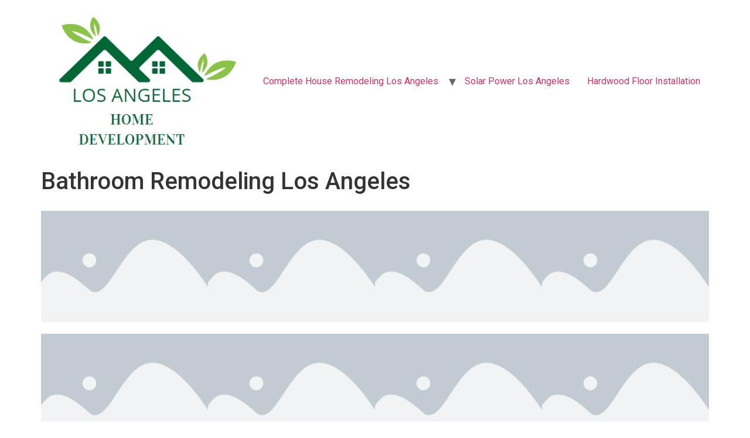

--- FILE ---
content_type: text/html; charset=UTF-8
request_url: https://www.losangeleshomedevelopment.com/bathroom-remodeling-los-angeles/
body_size: 10480
content:
<!doctype html>
<html lang="en-US">
<head>
	<meta charset="UTF-8">
	<meta name="viewport" content="width=device-width, initial-scale=1">
	<link rel="profile" href="https://gmpg.org/xfn/11">
	<title>Bathroom Remodeling Los Angeles &#8211; General Contractor &#8211; Building Contractor &#8211; Los Angeles &#8211; New Development &#8211; Home Improvement</title>
<meta name='robots' content='max-image-preview:large' />
<link rel="alternate" type="application/rss+xml" title="General Contractor - Building Contractor - Los Angeles - New Development - Home Improvement &raquo; Feed" href="https://www.losangeleshomedevelopment.com/feed/" />
<link rel="alternate" type="application/rss+xml" title="General Contractor - Building Contractor - Los Angeles - New Development - Home Improvement &raquo; Comments Feed" href="https://www.losangeleshomedevelopment.com/comments/feed/" />
<script>
window._wpemojiSettings = {"baseUrl":"https:\/\/s.w.org\/images\/core\/emoji\/14.0.0\/72x72\/","ext":".png","svgUrl":"https:\/\/s.w.org\/images\/core\/emoji\/14.0.0\/svg\/","svgExt":".svg","source":{"concatemoji":"https:\/\/www.losangeleshomedevelopment.com\/wp-includes\/js\/wp-emoji-release.min.js?ver=6.4.7"}};
/*! This file is auto-generated */
!function(i,n){var o,s,e;function c(e){try{var t={supportTests:e,timestamp:(new Date).valueOf()};sessionStorage.setItem(o,JSON.stringify(t))}catch(e){}}function p(e,t,n){e.clearRect(0,0,e.canvas.width,e.canvas.height),e.fillText(t,0,0);var t=new Uint32Array(e.getImageData(0,0,e.canvas.width,e.canvas.height).data),r=(e.clearRect(0,0,e.canvas.width,e.canvas.height),e.fillText(n,0,0),new Uint32Array(e.getImageData(0,0,e.canvas.width,e.canvas.height).data));return t.every(function(e,t){return e===r[t]})}function u(e,t,n){switch(t){case"flag":return n(e,"\ud83c\udff3\ufe0f\u200d\u26a7\ufe0f","\ud83c\udff3\ufe0f\u200b\u26a7\ufe0f")?!1:!n(e,"\ud83c\uddfa\ud83c\uddf3","\ud83c\uddfa\u200b\ud83c\uddf3")&&!n(e,"\ud83c\udff4\udb40\udc67\udb40\udc62\udb40\udc65\udb40\udc6e\udb40\udc67\udb40\udc7f","\ud83c\udff4\u200b\udb40\udc67\u200b\udb40\udc62\u200b\udb40\udc65\u200b\udb40\udc6e\u200b\udb40\udc67\u200b\udb40\udc7f");case"emoji":return!n(e,"\ud83e\udef1\ud83c\udffb\u200d\ud83e\udef2\ud83c\udfff","\ud83e\udef1\ud83c\udffb\u200b\ud83e\udef2\ud83c\udfff")}return!1}function f(e,t,n){var r="undefined"!=typeof WorkerGlobalScope&&self instanceof WorkerGlobalScope?new OffscreenCanvas(300,150):i.createElement("canvas"),a=r.getContext("2d",{willReadFrequently:!0}),o=(a.textBaseline="top",a.font="600 32px Arial",{});return e.forEach(function(e){o[e]=t(a,e,n)}),o}function t(e){var t=i.createElement("script");t.src=e,t.defer=!0,i.head.appendChild(t)}"undefined"!=typeof Promise&&(o="wpEmojiSettingsSupports",s=["flag","emoji"],n.supports={everything:!0,everythingExceptFlag:!0},e=new Promise(function(e){i.addEventListener("DOMContentLoaded",e,{once:!0})}),new Promise(function(t){var n=function(){try{var e=JSON.parse(sessionStorage.getItem(o));if("object"==typeof e&&"number"==typeof e.timestamp&&(new Date).valueOf()<e.timestamp+604800&&"object"==typeof e.supportTests)return e.supportTests}catch(e){}return null}();if(!n){if("undefined"!=typeof Worker&&"undefined"!=typeof OffscreenCanvas&&"undefined"!=typeof URL&&URL.createObjectURL&&"undefined"!=typeof Blob)try{var e="postMessage("+f.toString()+"("+[JSON.stringify(s),u.toString(),p.toString()].join(",")+"));",r=new Blob([e],{type:"text/javascript"}),a=new Worker(URL.createObjectURL(r),{name:"wpTestEmojiSupports"});return void(a.onmessage=function(e){c(n=e.data),a.terminate(),t(n)})}catch(e){}c(n=f(s,u,p))}t(n)}).then(function(e){for(var t in e)n.supports[t]=e[t],n.supports.everything=n.supports.everything&&n.supports[t],"flag"!==t&&(n.supports.everythingExceptFlag=n.supports.everythingExceptFlag&&n.supports[t]);n.supports.everythingExceptFlag=n.supports.everythingExceptFlag&&!n.supports.flag,n.DOMReady=!1,n.readyCallback=function(){n.DOMReady=!0}}).then(function(){return e}).then(function(){var e;n.supports.everything||(n.readyCallback(),(e=n.source||{}).concatemoji?t(e.concatemoji):e.wpemoji&&e.twemoji&&(t(e.twemoji),t(e.wpemoji)))}))}((window,document),window._wpemojiSettings);
</script>
<style id='wp-emoji-styles-inline-css'>

	img.wp-smiley, img.emoji {
		display: inline !important;
		border: none !important;
		box-shadow: none !important;
		height: 1em !important;
		width: 1em !important;
		margin: 0 0.07em !important;
		vertical-align: -0.1em !important;
		background: none !important;
		padding: 0 !important;
	}
</style>
<style id='classic-theme-styles-inline-css'>
/*! This file is auto-generated */
.wp-block-button__link{color:#fff;background-color:#32373c;border-radius:9999px;box-shadow:none;text-decoration:none;padding:calc(.667em + 2px) calc(1.333em + 2px);font-size:1.125em}.wp-block-file__button{background:#32373c;color:#fff;text-decoration:none}
</style>
<style id='global-styles-inline-css'>
body{--wp--preset--color--black: #000000;--wp--preset--color--cyan-bluish-gray: #abb8c3;--wp--preset--color--white: #ffffff;--wp--preset--color--pale-pink: #f78da7;--wp--preset--color--vivid-red: #cf2e2e;--wp--preset--color--luminous-vivid-orange: #ff6900;--wp--preset--color--luminous-vivid-amber: #fcb900;--wp--preset--color--light-green-cyan: #7bdcb5;--wp--preset--color--vivid-green-cyan: #00d084;--wp--preset--color--pale-cyan-blue: #8ed1fc;--wp--preset--color--vivid-cyan-blue: #0693e3;--wp--preset--color--vivid-purple: #9b51e0;--wp--preset--gradient--vivid-cyan-blue-to-vivid-purple: linear-gradient(135deg,rgba(6,147,227,1) 0%,rgb(155,81,224) 100%);--wp--preset--gradient--light-green-cyan-to-vivid-green-cyan: linear-gradient(135deg,rgb(122,220,180) 0%,rgb(0,208,130) 100%);--wp--preset--gradient--luminous-vivid-amber-to-luminous-vivid-orange: linear-gradient(135deg,rgba(252,185,0,1) 0%,rgba(255,105,0,1) 100%);--wp--preset--gradient--luminous-vivid-orange-to-vivid-red: linear-gradient(135deg,rgba(255,105,0,1) 0%,rgb(207,46,46) 100%);--wp--preset--gradient--very-light-gray-to-cyan-bluish-gray: linear-gradient(135deg,rgb(238,238,238) 0%,rgb(169,184,195) 100%);--wp--preset--gradient--cool-to-warm-spectrum: linear-gradient(135deg,rgb(74,234,220) 0%,rgb(151,120,209) 20%,rgb(207,42,186) 40%,rgb(238,44,130) 60%,rgb(251,105,98) 80%,rgb(254,248,76) 100%);--wp--preset--gradient--blush-light-purple: linear-gradient(135deg,rgb(255,206,236) 0%,rgb(152,150,240) 100%);--wp--preset--gradient--blush-bordeaux: linear-gradient(135deg,rgb(254,205,165) 0%,rgb(254,45,45) 50%,rgb(107,0,62) 100%);--wp--preset--gradient--luminous-dusk: linear-gradient(135deg,rgb(255,203,112) 0%,rgb(199,81,192) 50%,rgb(65,88,208) 100%);--wp--preset--gradient--pale-ocean: linear-gradient(135deg,rgb(255,245,203) 0%,rgb(182,227,212) 50%,rgb(51,167,181) 100%);--wp--preset--gradient--electric-grass: linear-gradient(135deg,rgb(202,248,128) 0%,rgb(113,206,126) 100%);--wp--preset--gradient--midnight: linear-gradient(135deg,rgb(2,3,129) 0%,rgb(40,116,252) 100%);--wp--preset--font-size--small: 13px;--wp--preset--font-size--medium: 20px;--wp--preset--font-size--large: 36px;--wp--preset--font-size--x-large: 42px;--wp--preset--spacing--20: 0.44rem;--wp--preset--spacing--30: 0.67rem;--wp--preset--spacing--40: 1rem;--wp--preset--spacing--50: 1.5rem;--wp--preset--spacing--60: 2.25rem;--wp--preset--spacing--70: 3.38rem;--wp--preset--spacing--80: 5.06rem;--wp--preset--shadow--natural: 6px 6px 9px rgba(0, 0, 0, 0.2);--wp--preset--shadow--deep: 12px 12px 50px rgba(0, 0, 0, 0.4);--wp--preset--shadow--sharp: 6px 6px 0px rgba(0, 0, 0, 0.2);--wp--preset--shadow--outlined: 6px 6px 0px -3px rgba(255, 255, 255, 1), 6px 6px rgba(0, 0, 0, 1);--wp--preset--shadow--crisp: 6px 6px 0px rgba(0, 0, 0, 1);}:where(.is-layout-flex){gap: 0.5em;}:where(.is-layout-grid){gap: 0.5em;}body .is-layout-flow > .alignleft{float: left;margin-inline-start: 0;margin-inline-end: 2em;}body .is-layout-flow > .alignright{float: right;margin-inline-start: 2em;margin-inline-end: 0;}body .is-layout-flow > .aligncenter{margin-left: auto !important;margin-right: auto !important;}body .is-layout-constrained > .alignleft{float: left;margin-inline-start: 0;margin-inline-end: 2em;}body .is-layout-constrained > .alignright{float: right;margin-inline-start: 2em;margin-inline-end: 0;}body .is-layout-constrained > .aligncenter{margin-left: auto !important;margin-right: auto !important;}body .is-layout-constrained > :where(:not(.alignleft):not(.alignright):not(.alignfull)){max-width: var(--wp--style--global--content-size);margin-left: auto !important;margin-right: auto !important;}body .is-layout-constrained > .alignwide{max-width: var(--wp--style--global--wide-size);}body .is-layout-flex{display: flex;}body .is-layout-flex{flex-wrap: wrap;align-items: center;}body .is-layout-flex > *{margin: 0;}body .is-layout-grid{display: grid;}body .is-layout-grid > *{margin: 0;}:where(.wp-block-columns.is-layout-flex){gap: 2em;}:where(.wp-block-columns.is-layout-grid){gap: 2em;}:where(.wp-block-post-template.is-layout-flex){gap: 1.25em;}:where(.wp-block-post-template.is-layout-grid){gap: 1.25em;}.has-black-color{color: var(--wp--preset--color--black) !important;}.has-cyan-bluish-gray-color{color: var(--wp--preset--color--cyan-bluish-gray) !important;}.has-white-color{color: var(--wp--preset--color--white) !important;}.has-pale-pink-color{color: var(--wp--preset--color--pale-pink) !important;}.has-vivid-red-color{color: var(--wp--preset--color--vivid-red) !important;}.has-luminous-vivid-orange-color{color: var(--wp--preset--color--luminous-vivid-orange) !important;}.has-luminous-vivid-amber-color{color: var(--wp--preset--color--luminous-vivid-amber) !important;}.has-light-green-cyan-color{color: var(--wp--preset--color--light-green-cyan) !important;}.has-vivid-green-cyan-color{color: var(--wp--preset--color--vivid-green-cyan) !important;}.has-pale-cyan-blue-color{color: var(--wp--preset--color--pale-cyan-blue) !important;}.has-vivid-cyan-blue-color{color: var(--wp--preset--color--vivid-cyan-blue) !important;}.has-vivid-purple-color{color: var(--wp--preset--color--vivid-purple) !important;}.has-black-background-color{background-color: var(--wp--preset--color--black) !important;}.has-cyan-bluish-gray-background-color{background-color: var(--wp--preset--color--cyan-bluish-gray) !important;}.has-white-background-color{background-color: var(--wp--preset--color--white) !important;}.has-pale-pink-background-color{background-color: var(--wp--preset--color--pale-pink) !important;}.has-vivid-red-background-color{background-color: var(--wp--preset--color--vivid-red) !important;}.has-luminous-vivid-orange-background-color{background-color: var(--wp--preset--color--luminous-vivid-orange) !important;}.has-luminous-vivid-amber-background-color{background-color: var(--wp--preset--color--luminous-vivid-amber) !important;}.has-light-green-cyan-background-color{background-color: var(--wp--preset--color--light-green-cyan) !important;}.has-vivid-green-cyan-background-color{background-color: var(--wp--preset--color--vivid-green-cyan) !important;}.has-pale-cyan-blue-background-color{background-color: var(--wp--preset--color--pale-cyan-blue) !important;}.has-vivid-cyan-blue-background-color{background-color: var(--wp--preset--color--vivid-cyan-blue) !important;}.has-vivid-purple-background-color{background-color: var(--wp--preset--color--vivid-purple) !important;}.has-black-border-color{border-color: var(--wp--preset--color--black) !important;}.has-cyan-bluish-gray-border-color{border-color: var(--wp--preset--color--cyan-bluish-gray) !important;}.has-white-border-color{border-color: var(--wp--preset--color--white) !important;}.has-pale-pink-border-color{border-color: var(--wp--preset--color--pale-pink) !important;}.has-vivid-red-border-color{border-color: var(--wp--preset--color--vivid-red) !important;}.has-luminous-vivid-orange-border-color{border-color: var(--wp--preset--color--luminous-vivid-orange) !important;}.has-luminous-vivid-amber-border-color{border-color: var(--wp--preset--color--luminous-vivid-amber) !important;}.has-light-green-cyan-border-color{border-color: var(--wp--preset--color--light-green-cyan) !important;}.has-vivid-green-cyan-border-color{border-color: var(--wp--preset--color--vivid-green-cyan) !important;}.has-pale-cyan-blue-border-color{border-color: var(--wp--preset--color--pale-cyan-blue) !important;}.has-vivid-cyan-blue-border-color{border-color: var(--wp--preset--color--vivid-cyan-blue) !important;}.has-vivid-purple-border-color{border-color: var(--wp--preset--color--vivid-purple) !important;}.has-vivid-cyan-blue-to-vivid-purple-gradient-background{background: var(--wp--preset--gradient--vivid-cyan-blue-to-vivid-purple) !important;}.has-light-green-cyan-to-vivid-green-cyan-gradient-background{background: var(--wp--preset--gradient--light-green-cyan-to-vivid-green-cyan) !important;}.has-luminous-vivid-amber-to-luminous-vivid-orange-gradient-background{background: var(--wp--preset--gradient--luminous-vivid-amber-to-luminous-vivid-orange) !important;}.has-luminous-vivid-orange-to-vivid-red-gradient-background{background: var(--wp--preset--gradient--luminous-vivid-orange-to-vivid-red) !important;}.has-very-light-gray-to-cyan-bluish-gray-gradient-background{background: var(--wp--preset--gradient--very-light-gray-to-cyan-bluish-gray) !important;}.has-cool-to-warm-spectrum-gradient-background{background: var(--wp--preset--gradient--cool-to-warm-spectrum) !important;}.has-blush-light-purple-gradient-background{background: var(--wp--preset--gradient--blush-light-purple) !important;}.has-blush-bordeaux-gradient-background{background: var(--wp--preset--gradient--blush-bordeaux) !important;}.has-luminous-dusk-gradient-background{background: var(--wp--preset--gradient--luminous-dusk) !important;}.has-pale-ocean-gradient-background{background: var(--wp--preset--gradient--pale-ocean) !important;}.has-electric-grass-gradient-background{background: var(--wp--preset--gradient--electric-grass) !important;}.has-midnight-gradient-background{background: var(--wp--preset--gradient--midnight) !important;}.has-small-font-size{font-size: var(--wp--preset--font-size--small) !important;}.has-medium-font-size{font-size: var(--wp--preset--font-size--medium) !important;}.has-large-font-size{font-size: var(--wp--preset--font-size--large) !important;}.has-x-large-font-size{font-size: var(--wp--preset--font-size--x-large) !important;}
.wp-block-navigation a:where(:not(.wp-element-button)){color: inherit;}
:where(.wp-block-post-template.is-layout-flex){gap: 1.25em;}:where(.wp-block-post-template.is-layout-grid){gap: 1.25em;}
:where(.wp-block-columns.is-layout-flex){gap: 2em;}:where(.wp-block-columns.is-layout-grid){gap: 2em;}
.wp-block-pullquote{font-size: 1.5em;line-height: 1.6;}
</style>
<link rel='stylesheet' id='hello-elementor-css' href='https://www.losangeleshomedevelopment.com/wp-content/themes/hello-elementor/style.min.css?ver=2.9.0' media='all' />
<link rel='stylesheet' id='hello-elementor-theme-style-css' href='https://www.losangeleshomedevelopment.com/wp-content/themes/hello-elementor/theme.min.css?ver=2.9.0' media='all' />
<link rel='stylesheet' id='elementor-frontend-css' href='https://www.losangeleshomedevelopment.com/wp-content/plugins/elementor/assets/css/frontend-lite.min.css?ver=3.18.2' media='all' />
<link rel='stylesheet' id='elementor-post-7-css' href='https://www.losangeleshomedevelopment.com/wp-content/uploads/elementor/css/post-7.css?ver=1702297821' media='all' />
<link rel='stylesheet' id='swiper-css' href='https://www.losangeleshomedevelopment.com/wp-content/plugins/elementor/assets/lib/swiper/v8/css/swiper.min.css?ver=8.4.5' media='all' />
<link rel='stylesheet' id='elementor-global-css' href='https://www.losangeleshomedevelopment.com/wp-content/uploads/elementor/css/global.css?ver=1702298653' media='all' />
<link rel='stylesheet' id='elementor-post-55-css' href='https://www.losangeleshomedevelopment.com/wp-content/uploads/elementor/css/post-55.css?ver=1702354650' media='all' />
<link rel='stylesheet' id='google-fonts-1-css' href='https://fonts.googleapis.com/css?family=Roboto%3A100%2C100italic%2C200%2C200italic%2C300%2C300italic%2C400%2C400italic%2C500%2C500italic%2C600%2C600italic%2C700%2C700italic%2C800%2C800italic%2C900%2C900italic%7CRoboto+Slab%3A100%2C100italic%2C200%2C200italic%2C300%2C300italic%2C400%2C400italic%2C500%2C500italic%2C600%2C600italic%2C700%2C700italic%2C800%2C800italic%2C900%2C900italic&#038;display=swap&#038;ver=6.4.7' media='all' />
<link rel="preconnect" href="https://fonts.gstatic.com/" crossorigin><script src="https://www.losangeleshomedevelopment.com/wp-includes/js/jquery/jquery.min.js?ver=3.7.1" id="jquery-core-js"></script>
<script src="https://www.losangeleshomedevelopment.com/wp-includes/js/jquery/jquery-migrate.min.js?ver=3.4.1" id="jquery-migrate-js"></script>
<link rel="https://api.w.org/" href="https://www.losangeleshomedevelopment.com/wp-json/" /><link rel="alternate" type="application/json" href="https://www.losangeleshomedevelopment.com/wp-json/wp/v2/pages/55" /><link rel="EditURI" type="application/rsd+xml" title="RSD" href="https://www.losangeleshomedevelopment.com/xmlrpc.php?rsd" />
<meta name="generator" content="WordPress 6.4.7" />
<link rel="canonical" href="https://www.losangeleshomedevelopment.com/bathroom-remodeling-los-angeles/" />
<link rel='shortlink' href='https://www.losangeleshomedevelopment.com/?p=55' />
<link rel="alternate" type="application/json+oembed" href="https://www.losangeleshomedevelopment.com/wp-json/oembed/1.0/embed?url=https%3A%2F%2Fwww.losangeleshomedevelopment.com%2Fbathroom-remodeling-los-angeles%2F" />
<link rel="alternate" type="text/xml+oembed" href="https://www.losangeleshomedevelopment.com/wp-json/oembed/1.0/embed?url=https%3A%2F%2Fwww.losangeleshomedevelopment.com%2Fbathroom-remodeling-los-angeles%2F&#038;format=xml" />
<meta name="generator" content="Elementor 3.18.2; features: e_dom_optimization, e_optimized_assets_loading, e_optimized_css_loading, e_font_icon_svg, additional_custom_breakpoints, block_editor_assets_optimize, e_image_loading_optimization; settings: css_print_method-external, google_font-enabled, font_display-swap">
</head>
<body class="page-template-default page page-id-55 wp-custom-logo elementor-default elementor-kit-7 elementor-page elementor-page-55">


<a class="skip-link screen-reader-text" href="#content">Skip to content</a>

<header id="site-header" class="site-header dynamic-header menu-dropdown-tablet" role="banner">
	<div class="header-inner">
		<div class="site-branding show-logo">
							<div class="site-logo show">
					<a href="https://www.losangeleshomedevelopment.com/" class="custom-logo-link" rel="home"><img fetchpriority="high" width="370" height="259" src="https://www.losangeleshomedevelopment.com/wp-content/uploads/2023/12/Screenshot_786.jpg" class="custom-logo" alt="General Contractor &#8211; Building Contractor &#8211; Los Angeles &#8211; New Development &#8211; Home Improvement" decoding="async" srcset="https://www.losangeleshomedevelopment.com/wp-content/uploads/2023/12/Screenshot_786.jpg 370w, https://www.losangeleshomedevelopment.com/wp-content/uploads/2023/12/Screenshot_786-300x210.jpg 300w" sizes="(max-width: 370px) 100vw, 370px" /></a>				</div>
					</div>

					<nav class="site-navigation show">
				<div class="menu-main-container"><ul id="menu-main" class="menu"><li id="menu-item-54" class="menu-item menu-item-type-post_type menu-item-object-page current-menu-ancestor current-menu-parent current_page_parent current_page_ancestor menu-item-has-children menu-item-54"><a href="https://www.losangeleshomedevelopment.com/complete-house-remodeling/">Complete House Remodeling Los Angeles</a>
<ul class="sub-menu">
	<li id="menu-item-62" class="menu-item menu-item-type-post_type menu-item-object-page current-menu-item page_item page-item-55 current_page_item current-menu-ancestor current-menu-parent current_page_parent current_page_ancestor menu-item-has-children menu-item-62"><a href="https://www.losangeleshomedevelopment.com/bathroom-remodeling-los-angeles/" aria-current="page">Bathroom Remodeling Los Angeles</a>
	<ul class="sub-menu">
		<li id="menu-item-125" class="menu-item menu-item-type-post_type menu-item-object-page menu-item-125"><a href="https://www.losangeleshomedevelopment.com/bathroom-remodeling-altadena/">Bathroom Remodeling Altadena</a></li>
		<li id="menu-item-69" class="menu-item menu-item-type-post_type menu-item-object-page menu-item-69"><a href="https://www.losangeleshomedevelopment.com/bathroom-remodeling-arleta/">Bathroom Remodeling Arleta</a></li>
		<li id="menu-item-126" class="menu-item menu-item-type-post_type menu-item-object-page menu-item-126"><a href="https://www.losangeleshomedevelopment.com/bathroom-remodeling-burbank/">Bathroom Remodeling Burbank</a></li>
		<li id="menu-item-127" class="menu-item menu-item-type-post_type menu-item-object-page menu-item-127"><a href="https://www.losangeleshomedevelopment.com/bathroom-remodeling-canoga-park/">Bathroom Remodeling Canoga Park</a></li>
		<li id="menu-item-128" class="menu-item menu-item-type-post_type menu-item-object-page menu-item-128"><a href="https://www.losangeleshomedevelopment.com/bathroom-remodeling-carson/">Bathroom Remodeling Carson</a></li>
		<li id="menu-item-129" class="menu-item menu-item-type-post_type menu-item-object-page menu-item-129"><a href="https://www.losangeleshomedevelopment.com/bathroom-remodeling-el-monte/">Bathroom Remodeling El Monte</a></li>
		<li id="menu-item-130" class="menu-item menu-item-type-post_type menu-item-object-page current-menu-item page_item page-item-55 current_page_item menu-item-130"><a href="https://www.losangeleshomedevelopment.com/bathroom-remodeling-los-angeles/" aria-current="page">Bathroom Remodeling Los Angeles</a></li>
		<li id="menu-item-131" class="menu-item menu-item-type-post_type menu-item-object-page menu-item-131"><a href="https://www.losangeleshomedevelopment.com/bathroom-remodeling-pasadena/">Bathroom Remodeling Pasadena</a></li>
		<li id="menu-item-132" class="menu-item menu-item-type-post_type menu-item-object-page menu-item-132"><a href="https://www.losangeleshomedevelopment.com/bathroom-remodeling-porter-ranch/">Bathroom Remodeling Porter Ranch</a></li>
		<li id="menu-item-133" class="menu-item menu-item-type-post_type menu-item-object-page menu-item-133"><a href="https://www.losangeleshomedevelopment.com/bathroom-remodeling-sherman-oaks/">Bathroom Remodeling Sherman Oaks</a></li>
		<li id="menu-item-134" class="menu-item menu-item-type-post_type menu-item-object-page menu-item-134"><a href="https://www.losangeleshomedevelopment.com/bathroom-remodeling-studio-city/">Bathroom Remodeling Studio City</a></li>
		<li id="menu-item-168" class="menu-item menu-item-type-post_type menu-item-object-page menu-item-168"><a href="https://www.losangeleshomedevelopment.com/bathroom-remodeling-valencia/">Bathroom Remodeling Valencia</a></li>
	</ul>
</li>
	<li id="menu-item-151" class="menu-item menu-item-type-post_type menu-item-object-page menu-item-has-children menu-item-151"><a href="https://www.losangeleshomedevelopment.com/kitchen-remodeling-los-angeles/">Kitchen Remodeling Los Angeles</a>
	<ul class="sub-menu">
		<li id="menu-item-152" class="menu-item menu-item-type-post_type menu-item-object-page menu-item-152"><a href="https://www.losangeleshomedevelopment.com/kitchen-remodeling-studio-city/">Kitchen Remodeling Studio City</a></li>
		<li id="menu-item-153" class="menu-item menu-item-type-post_type menu-item-object-page menu-item-153"><a href="https://www.losangeleshomedevelopment.com/kitchen-remodeling-simi-valley/">Kitchen Remodeling Simi Valley</a></li>
	</ul>
</li>
</ul>
</li>
<li id="menu-item-158" class="menu-item menu-item-type-post_type menu-item-object-page menu-item-158"><a href="https://www.losangeleshomedevelopment.com/solar-power-los-angeles/">Solar Power Los Angeles</a></li>
<li id="menu-item-169" class="menu-item menu-item-type-post_type menu-item-object-page menu-item-169"><a href="https://www.losangeleshomedevelopment.com/hardwood-floor-installation/">Hardwood Floor Installation</a></li>
</ul></div>			</nav>
			<div class="site-navigation-toggle-holder show">
				<div class="site-navigation-toggle" role="button" tabindex="0">
					<i class="eicon-menu-bar" aria-hidden="true"></i>
					<span class="screen-reader-text">Menu</span>
				</div>
			</div>
			<nav class="site-navigation-dropdown show">
				<div class="menu-main-container"><ul id="menu-main" class="menu"><li id="menu-item-54" class="menu-item menu-item-type-post_type menu-item-object-page current-menu-ancestor current-menu-parent current_page_parent current_page_ancestor menu-item-has-children menu-item-54"><a href="https://www.losangeleshomedevelopment.com/complete-house-remodeling/">Complete House Remodeling Los Angeles</a>
<ul class="sub-menu">
	<li id="menu-item-62" class="menu-item menu-item-type-post_type menu-item-object-page current-menu-item page_item page-item-55 current_page_item current-menu-ancestor current-menu-parent current_page_parent current_page_ancestor menu-item-has-children menu-item-62"><a href="https://www.losangeleshomedevelopment.com/bathroom-remodeling-los-angeles/" aria-current="page">Bathroom Remodeling Los Angeles</a>
	<ul class="sub-menu">
		<li id="menu-item-125" class="menu-item menu-item-type-post_type menu-item-object-page menu-item-125"><a href="https://www.losangeleshomedevelopment.com/bathroom-remodeling-altadena/">Bathroom Remodeling Altadena</a></li>
		<li id="menu-item-69" class="menu-item menu-item-type-post_type menu-item-object-page menu-item-69"><a href="https://www.losangeleshomedevelopment.com/bathroom-remodeling-arleta/">Bathroom Remodeling Arleta</a></li>
		<li id="menu-item-126" class="menu-item menu-item-type-post_type menu-item-object-page menu-item-126"><a href="https://www.losangeleshomedevelopment.com/bathroom-remodeling-burbank/">Bathroom Remodeling Burbank</a></li>
		<li id="menu-item-127" class="menu-item menu-item-type-post_type menu-item-object-page menu-item-127"><a href="https://www.losangeleshomedevelopment.com/bathroom-remodeling-canoga-park/">Bathroom Remodeling Canoga Park</a></li>
		<li id="menu-item-128" class="menu-item menu-item-type-post_type menu-item-object-page menu-item-128"><a href="https://www.losangeleshomedevelopment.com/bathroom-remodeling-carson/">Bathroom Remodeling Carson</a></li>
		<li id="menu-item-129" class="menu-item menu-item-type-post_type menu-item-object-page menu-item-129"><a href="https://www.losangeleshomedevelopment.com/bathroom-remodeling-el-monte/">Bathroom Remodeling El Monte</a></li>
		<li id="menu-item-130" class="menu-item menu-item-type-post_type menu-item-object-page current-menu-item page_item page-item-55 current_page_item menu-item-130"><a href="https://www.losangeleshomedevelopment.com/bathroom-remodeling-los-angeles/" aria-current="page">Bathroom Remodeling Los Angeles</a></li>
		<li id="menu-item-131" class="menu-item menu-item-type-post_type menu-item-object-page menu-item-131"><a href="https://www.losangeleshomedevelopment.com/bathroom-remodeling-pasadena/">Bathroom Remodeling Pasadena</a></li>
		<li id="menu-item-132" class="menu-item menu-item-type-post_type menu-item-object-page menu-item-132"><a href="https://www.losangeleshomedevelopment.com/bathroom-remodeling-porter-ranch/">Bathroom Remodeling Porter Ranch</a></li>
		<li id="menu-item-133" class="menu-item menu-item-type-post_type menu-item-object-page menu-item-133"><a href="https://www.losangeleshomedevelopment.com/bathroom-remodeling-sherman-oaks/">Bathroom Remodeling Sherman Oaks</a></li>
		<li id="menu-item-134" class="menu-item menu-item-type-post_type menu-item-object-page menu-item-134"><a href="https://www.losangeleshomedevelopment.com/bathroom-remodeling-studio-city/">Bathroom Remodeling Studio City</a></li>
		<li id="menu-item-168" class="menu-item menu-item-type-post_type menu-item-object-page menu-item-168"><a href="https://www.losangeleshomedevelopment.com/bathroom-remodeling-valencia/">Bathroom Remodeling Valencia</a></li>
	</ul>
</li>
	<li id="menu-item-151" class="menu-item menu-item-type-post_type menu-item-object-page menu-item-has-children menu-item-151"><a href="https://www.losangeleshomedevelopment.com/kitchen-remodeling-los-angeles/">Kitchen Remodeling Los Angeles</a>
	<ul class="sub-menu">
		<li id="menu-item-152" class="menu-item menu-item-type-post_type menu-item-object-page menu-item-152"><a href="https://www.losangeleshomedevelopment.com/kitchen-remodeling-studio-city/">Kitchen Remodeling Studio City</a></li>
		<li id="menu-item-153" class="menu-item menu-item-type-post_type menu-item-object-page menu-item-153"><a href="https://www.losangeleshomedevelopment.com/kitchen-remodeling-simi-valley/">Kitchen Remodeling Simi Valley</a></li>
	</ul>
</li>
</ul>
</li>
<li id="menu-item-158" class="menu-item menu-item-type-post_type menu-item-object-page menu-item-158"><a href="https://www.losangeleshomedevelopment.com/solar-power-los-angeles/">Solar Power Los Angeles</a></li>
<li id="menu-item-169" class="menu-item menu-item-type-post_type menu-item-object-page menu-item-169"><a href="https://www.losangeleshomedevelopment.com/hardwood-floor-installation/">Hardwood Floor Installation</a></li>
</ul></div>			</nav>
			</div>
</header>

<main id="content" class="site-main post-55 page type-page status-publish hentry">

			<header class="page-header">
			<h1 class="entry-title">Bathroom Remodeling Los Angeles</h1>		</header>
	
	<div class="page-content">
				<div data-elementor-type="wp-page" data-elementor-id="55" class="elementor elementor-55">
							<div class="elementor-element elementor-element-c1767b7 e-flex e-con-boxed e-con e-parent" data-id="c1767b7" data-element_type="container" data-settings="{&quot;content_width&quot;:&quot;boxed&quot;}" data-core-v316-plus="true">
					<div class="e-con-inner">
				<div class="elementor-element elementor-element-e464c12 elementor-widget elementor-widget-image" data-id="e464c12" data-element_type="widget" data-widget_type="image.default">
				<div class="elementor-widget-container">
			<style>/*! elementor - v3.18.0 - 08-12-2023 */
.elementor-widget-image{text-align:center}.elementor-widget-image a{display:inline-block}.elementor-widget-image a img[src$=".svg"]{width:48px}.elementor-widget-image img{vertical-align:middle;display:inline-block}</style>												<img decoding="async" src="https://www.losangeleshomedevelopment.com/wp-content/plugins/elementor/assets/images/placeholder.png" title="" alt="" loading="lazy" />															</div>
				</div>
				<div class="elementor-element elementor-element-72af3f3 elementor-widget elementor-widget-image" data-id="72af3f3" data-element_type="widget" data-widget_type="image.default">
				<div class="elementor-widget-container">
															<img decoding="async" src="https://www.losangeleshomedevelopment.com/wp-content/plugins/elementor/assets/images/placeholder.png" title="" alt="" loading="lazy" />															</div>
				</div>
				<div class="elementor-element elementor-element-593028d elementor-widget elementor-widget-image" data-id="593028d" data-element_type="widget" data-widget_type="image.default">
				<div class="elementor-widget-container">
															<img decoding="async" src="https://www.losangeleshomedevelopment.com/wp-content/plugins/elementor/assets/images/placeholder.png" title="" alt="" loading="lazy" />															</div>
				</div>
				<div class="elementor-element elementor-element-3744144 elementor-widget elementor-widget-image" data-id="3744144" data-element_type="widget" data-widget_type="image.default">
				<div class="elementor-widget-container">
															<img decoding="async" src="https://www.losangeleshomedevelopment.com/wp-content/plugins/elementor/assets/images/placeholder.png" title="" alt="" loading="lazy" />															</div>
				</div>
					</div>
				</div>
		<div class="elementor-element elementor-element-0848038 e-flex e-con-boxed e-con e-parent" data-id="0848038" data-element_type="container" data-settings="{&quot;content_width&quot;:&quot;boxed&quot;}" data-core-v316-plus="true">
					<div class="e-con-inner">
				<div class="elementor-element elementor-element-0ecd278 elementor-widget elementor-widget-image" data-id="0ecd278" data-element_type="widget" data-widget_type="image.default">
				<div class="elementor-widget-container">
															<img decoding="async" src="https://www.losangeleshomedevelopment.com/wp-content/plugins/elementor/assets/images/placeholder.png" title="" alt="" loading="lazy" />															</div>
				</div>
				<div class="elementor-element elementor-element-4eb2701 elementor-widget elementor-widget-image" data-id="4eb2701" data-element_type="widget" data-widget_type="image.default">
				<div class="elementor-widget-container">
															<img decoding="async" src="https://www.losangeleshomedevelopment.com/wp-content/plugins/elementor/assets/images/placeholder.png" title="" alt="" loading="lazy" />															</div>
				</div>
				<div class="elementor-element elementor-element-f8ab54f elementor-widget elementor-widget-image" data-id="f8ab54f" data-element_type="widget" data-widget_type="image.default">
				<div class="elementor-widget-container">
															<img decoding="async" src="https://www.losangeleshomedevelopment.com/wp-content/plugins/elementor/assets/images/placeholder.png" title="" alt="" loading="lazy" />															</div>
				</div>
				<div class="elementor-element elementor-element-b5cd212 elementor-widget elementor-widget-image" data-id="b5cd212" data-element_type="widget" data-widget_type="image.default">
				<div class="elementor-widget-container">
															<img decoding="async" src="https://www.losangeleshomedevelopment.com/wp-content/plugins/elementor/assets/images/placeholder.png" title="" alt="" loading="lazy" />															</div>
				</div>
					</div>
				</div>
		<div class="elementor-element elementor-element-ffd4561 e-flex e-con-boxed e-con e-parent" data-id="ffd4561" data-element_type="container" data-settings="{&quot;content_width&quot;:&quot;boxed&quot;}" data-core-v316-plus="true">
					<div class="e-con-inner">
				<div class="elementor-element elementor-element-39530d1 elementor-widget elementor-widget-text-editor" data-id="39530d1" data-element_type="widget" data-widget_type="text-editor.default">
				<div class="elementor-widget-container">
			<style>/*! elementor - v3.18.0 - 08-12-2023 */
.elementor-widget-text-editor.elementor-drop-cap-view-stacked .elementor-drop-cap{background-color:#69727d;color:#fff}.elementor-widget-text-editor.elementor-drop-cap-view-framed .elementor-drop-cap{color:#69727d;border:3px solid;background-color:transparent}.elementor-widget-text-editor:not(.elementor-drop-cap-view-default) .elementor-drop-cap{margin-top:8px}.elementor-widget-text-editor:not(.elementor-drop-cap-view-default) .elementor-drop-cap-letter{width:1em;height:1em}.elementor-widget-text-editor .elementor-drop-cap{float:left;text-align:center;line-height:1;font-size:50px}.elementor-widget-text-editor .elementor-drop-cap-letter{display:inline-block}</style>				<p><strong>Bathroom remodeling designs and possibilities are almost infinite and not limited by much at all. Fabulous fixtures can be retrofitted into existing space to turn an ordinary bath into a stunning elegant retreat.</strong></p><p>The creative and imaginative use of floor and wall tile, fixtures, countertops and bathroom accessories. Cabinetry provides a stylish look to the room and storage is available in many styles and finishes. Detail found in hardware, lighting and mirrors make everything come together and reinforce the overall design and look of the bathroom.  Whether your space is large or small. <strong>323-384-8855</strong>.</p><p><strong>Some Of Our Bathroom Remodeling Services Include.</strong></p><ul><li><strong>New Bathroom Vanity Installation.</strong></li><li><strong>Vanity Tops.</strong></li><li><strong>New Bathroom Flooring.</strong></li><li><strong>Laminate Flooring Install.</strong></li><li><strong>Tile Installation</strong></li><li><strong>Lighting And Fixture Installations</strong></li><li><strong>New Bathroom Counter Tops.</strong></li><li><strong>New Showers.</strong></li><li><strong>New Tubs.</strong></li><li><strong>New Toilets.</strong></li><li><strong>New Faucets Installed.</strong></li><li><strong>New Sinks Installation.</strong></li><li><strong>New Interior Bathroom Paint.</strong></li><li><strong>Shower Door Installation.</strong></li><li><strong>Custom Cabinets And Installation.</strong></li><li><strong>Full Plumbing Installation.</strong></li><li><strong>Full Bathroom Extensions.</strong></li><li><strong>And much more!</strong></li></ul><h3>Development – Bathroom Remodeling Los Angeles</h3><p> </p><p>will combine design elements with innovative materials to make it spectacular in comfort and appearance in your bathroom. We will save you much time and money in the remodeling process. We promise nothing but the best bathroom remodeling Los Angeles service around.</p><h4>Bathroom Remodeling Los Angeles</h4><p>Call us today for a free in home bathroom remodeling Los Angeles consultation at <strong>323-384-8855</strong>. We will be happy to assist you with your bathroom remodeling designs and <a href="http://www.developmentla.com/">construction</a> in Los Angeles. We take great pride in any of our remodeling jobs and thrive to give you the best customer service and quality work you could ever expect.</p><h3>Why Choose Bathroom Remodeling Los Angeles</h3><p>1. We are locally run and operated and not just some call center taking your calls.<br />2. We thrive on our hard work and great customer service.<br />3. Our Bathroom remodeling crew have been in the industry a VERY long time.<br />4. We are on of the most affordable remodeling services around.<br />5. We are licensed, bonded and insured.<br />6. We promise to give you 100% customer satisfaction guaranteed.<br />7. We always deliver 100% high quality work to last.<br />8. We have some of the best remodeling prices around.<br />9. We have the latest in high tech tools and equipment.<br />10. Dont believe us? Just have a look around at some of our feedback.</p>						</div>
				</div>
					</div>
				</div>
							</div>
				<div class="post-tags">
					</div>
			</div>

	
</main>

	<footer id="site-footer" class="site-footer dynamic-footer footer-has-copyright" role="contentinfo">
	<div class="footer-inner">
		<div class="site-branding show-logo">
							<div class="site-logo show">
					<a href="https://www.losangeleshomedevelopment.com/" class="custom-logo-link" rel="home"><img fetchpriority="high" width="370" height="259" src="https://www.losangeleshomedevelopment.com/wp-content/uploads/2023/12/Screenshot_786.jpg" class="custom-logo" alt="General Contractor &#8211; Building Contractor &#8211; Los Angeles &#8211; New Development &#8211; Home Improvement" decoding="async" srcset="https://www.losangeleshomedevelopment.com/wp-content/uploads/2023/12/Screenshot_786.jpg 370w, https://www.losangeleshomedevelopment.com/wp-content/uploads/2023/12/Screenshot_786-300x210.jpg 300w" sizes="(max-width: 370px) 100vw, 370px" /></a>				</div>
					</div>

		
					<div class="copyright show">
				<p>All rights reserved</p>
			</div>
			</div>
</footer>

<script src="https://www.losangeleshomedevelopment.com/wp-content/themes/hello-elementor/assets/js/hello-frontend.min.js?ver=1.0.0" id="hello-theme-frontend-js"></script>
<script src="https://www.losangeleshomedevelopment.com/wp-content/plugins/elementor/assets/js/webpack.runtime.min.js?ver=3.18.2" id="elementor-webpack-runtime-js"></script>
<script src="https://www.losangeleshomedevelopment.com/wp-content/plugins/elementor/assets/js/frontend-modules.min.js?ver=3.18.2" id="elementor-frontend-modules-js"></script>
<script src="https://www.losangeleshomedevelopment.com/wp-content/plugins/elementor/assets/lib/waypoints/waypoints.min.js?ver=4.0.2" id="elementor-waypoints-js"></script>
<script src="https://www.losangeleshomedevelopment.com/wp-includes/js/jquery/ui/core.min.js?ver=1.13.2" id="jquery-ui-core-js"></script>
<script id="elementor-frontend-js-before">
var elementorFrontendConfig = {"environmentMode":{"edit":false,"wpPreview":false,"isScriptDebug":false},"i18n":{"shareOnFacebook":"Share on Facebook","shareOnTwitter":"Share on Twitter","pinIt":"Pin it","download":"Download","downloadImage":"Download image","fullscreen":"Fullscreen","zoom":"Zoom","share":"Share","playVideo":"Play Video","previous":"Previous","next":"Next","close":"Close","a11yCarouselWrapperAriaLabel":"Carousel | Horizontal scrolling: Arrow Left & Right","a11yCarouselPrevSlideMessage":"Previous slide","a11yCarouselNextSlideMessage":"Next slide","a11yCarouselFirstSlideMessage":"This is the first slide","a11yCarouselLastSlideMessage":"This is the last slide","a11yCarouselPaginationBulletMessage":"Go to slide"},"is_rtl":false,"breakpoints":{"xs":0,"sm":480,"md":768,"lg":1025,"xl":1440,"xxl":1600},"responsive":{"breakpoints":{"mobile":{"label":"Mobile Portrait","value":767,"default_value":767,"direction":"max","is_enabled":true},"mobile_extra":{"label":"Mobile Landscape","value":880,"default_value":880,"direction":"max","is_enabled":false},"tablet":{"label":"Tablet Portrait","value":1024,"default_value":1024,"direction":"max","is_enabled":true},"tablet_extra":{"label":"Tablet Landscape","value":1200,"default_value":1200,"direction":"max","is_enabled":false},"laptop":{"label":"Laptop","value":1366,"default_value":1366,"direction":"max","is_enabled":false},"widescreen":{"label":"Widescreen","value":2400,"default_value":2400,"direction":"min","is_enabled":false}}},"version":"3.18.2","is_static":false,"experimentalFeatures":{"e_dom_optimization":true,"e_optimized_assets_loading":true,"e_optimized_css_loading":true,"e_font_icon_svg":true,"additional_custom_breakpoints":true,"container":true,"e_swiper_latest":true,"hello-theme-header-footer":true,"block_editor_assets_optimize":true,"landing-pages":true,"e_image_loading_optimization":true,"e_global_styleguide":true},"urls":{"assets":"https:\/\/www.losangeleshomedevelopment.com\/wp-content\/plugins\/elementor\/assets\/"},"swiperClass":"swiper","settings":{"page":[],"editorPreferences":[]},"kit":{"active_breakpoints":["viewport_mobile","viewport_tablet"],"global_image_lightbox":"yes","lightbox_enable_counter":"yes","lightbox_enable_fullscreen":"yes","lightbox_enable_zoom":"yes","lightbox_enable_share":"yes","lightbox_title_src":"title","lightbox_description_src":"description","hello_header_logo_type":"logo","hello_header_menu_layout":"horizontal","hello_footer_logo_type":"logo"},"post":{"id":55,"title":"Bathroom%20Remodeling%20Los%20Angeles%20%E2%80%93%20General%20Contractor%20%E2%80%93%20Building%20Contractor%20%E2%80%93%20Los%20Angeles%20%E2%80%93%20New%20Development%20%E2%80%93%20Home%20Improvement","excerpt":"","featuredImage":false}};
</script>
<script src="https://www.losangeleshomedevelopment.com/wp-content/plugins/elementor/assets/js/frontend.min.js?ver=3.18.2" id="elementor-frontend-js"></script>

</body>
</html>
